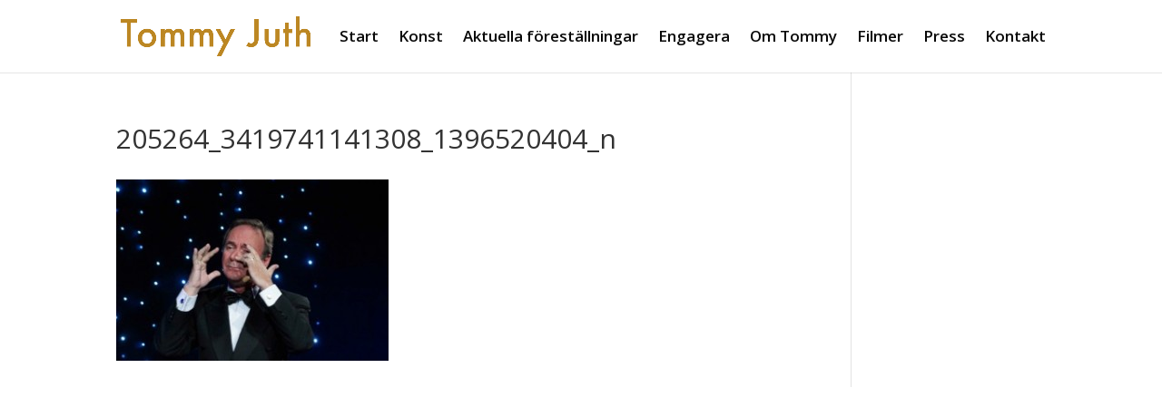

--- FILE ---
content_type: text/html; charset=UTF-8
request_url: https://www.tommyjuth.se/engagera/205264_3419741141308_1396520404_n/
body_size: 4306
content:
<!DOCTYPE html><html lang="sv-SE"><head><meta charset="UTF-8" /><meta http-equiv="X-UA-Compatible" content="IE=edge"><link rel="pingback" href="https://www.tommyjuth.se/xmlrpc.php" /> <script type="text/javascript">document.documentElement.className = 'js';</script> <meta name='robots' content='index, follow, max-image-preview:large, max-snippet:-1, max-video-preview:-1' /> <script type="text/javascript">let jqueryParams=[],jQuery=function(r){return jqueryParams=[...jqueryParams,r],jQuery},$=function(r){return jqueryParams=[...jqueryParams,r],$};window.jQuery=jQuery,window.$=jQuery;let customHeadScripts=!1;jQuery.fn=jQuery.prototype={},$.fn=jQuery.prototype={},jQuery.noConflict=function(r){if(window.jQuery)return jQuery=window.jQuery,$=window.jQuery,customHeadScripts=!0,jQuery.noConflict},jQuery.ready=function(r){jqueryParams=[...jqueryParams,r]},$.ready=function(r){jqueryParams=[...jqueryParams,r]},jQuery.load=function(r){jqueryParams=[...jqueryParams,r]},$.load=function(r){jqueryParams=[...jqueryParams,r]},jQuery.fn.ready=function(r){jqueryParams=[...jqueryParams,r]},$.fn.ready=function(r){jqueryParams=[...jqueryParams,r]};</script> <!-- <link media="all" href="https://www.tommyjuth.se/wp-content/cache/autoptimize/css/autoptimize_5e20301e8eafd88a87bb72b745b419ac.css" rel="stylesheet"> -->
<link rel="stylesheet" type="text/css" href="//www.tommyjuth.se/wp-content/cache/wpfc-minified/lkzoz0qs/abtbr.css" media="all"/><title>205264_3419741141308_1396520404_n - TOMMY JUTH</title><link rel="canonical" href="https://www.tommyjuth.se/engagera/205264_3419741141308_1396520404_n/" /><meta property="og:locale" content="sv_SE" /><meta property="og:type" content="article" /><meta property="og:title" content="205264_3419741141308_1396520404_n - TOMMY JUTH" /><meta property="og:url" content="https://www.tommyjuth.se/engagera/205264_3419741141308_1396520404_n/" /><meta property="og:site_name" content="TOMMY JUTH" /><meta property="og:image" content="https://www.tommyjuth.se/engagera/205264_3419741141308_1396520404_n" /><meta property="og:image:width" content="320" /><meta property="og:image:height" content="214" /><meta property="og:image:type" content="image/jpeg" /><meta name="twitter:card" content="summary_large_image" /> <script type="application/ld+json" class="yoast-schema-graph">{"@context":"https://schema.org","@graph":[{"@type":"WebPage","@id":"https://www.tommyjuth.se/engagera/205264_3419741141308_1396520404_n/","url":"https://www.tommyjuth.se/engagera/205264_3419741141308_1396520404_n/","name":"205264_3419741141308_1396520404_n - TOMMY JUTH","isPartOf":{"@id":"https://www.tommyjuth.se/#website"},"primaryImageOfPage":{"@id":"https://www.tommyjuth.se/engagera/205264_3419741141308_1396520404_n/#primaryimage"},"image":{"@id":"https://www.tommyjuth.se/engagera/205264_3419741141308_1396520404_n/#primaryimage"},"thumbnailUrl":"https://www.tommyjuth.se/wp-content/uploads/2012/09/205264_3419741141308_1396520404_n.jpeg","datePublished":"2014-09-23T07:16:53+00:00","dateModified":"2014-09-23T07:16:53+00:00","breadcrumb":{"@id":"https://www.tommyjuth.se/engagera/205264_3419741141308_1396520404_n/#breadcrumb"},"inLanguage":"sv-SE","potentialAction":[{"@type":"ReadAction","target":["https://www.tommyjuth.se/engagera/205264_3419741141308_1396520404_n/"]}]},{"@type":"ImageObject","inLanguage":"sv-SE","@id":"https://www.tommyjuth.se/engagera/205264_3419741141308_1396520404_n/#primaryimage","url":"https://www.tommyjuth.se/wp-content/uploads/2012/09/205264_3419741141308_1396520404_n.jpeg","contentUrl":"https://www.tommyjuth.se/wp-content/uploads/2012/09/205264_3419741141308_1396520404_n.jpeg","width":320,"height":214},{"@type":"BreadcrumbList","@id":"https://www.tommyjuth.se/engagera/205264_3419741141308_1396520404_n/#breadcrumb","itemListElement":[{"@type":"ListItem","position":1,"name":"Hem","item":"https://www.tommyjuth.se/"},{"@type":"ListItem","position":2,"name":"Engagera","item":"https://www.tommyjuth.se/engagera/"},{"@type":"ListItem","position":3,"name":"205264_3419741141308_1396520404_n"}]},{"@type":"WebSite","@id":"https://www.tommyjuth.se/#website","url":"https://www.tommyjuth.se/","name":"TOMMY JUTH","description":"SÅNGARE &amp; ENTERTAINER","potentialAction":[{"@type":"SearchAction","target":{"@type":"EntryPoint","urlTemplate":"https://www.tommyjuth.se/?s={search_term_string}"},"query-input":{"@type":"PropertyValueSpecification","valueRequired":true,"valueName":"search_term_string"}}],"inLanguage":"sv-SE"}]}</script> <link rel='dns-prefetch' href='//fonts.googleapis.com' /><link rel="alternate" type="application/rss+xml" title="TOMMY JUTH &raquo; Webbflöde" href="https://www.tommyjuth.se/feed/" /><link rel="alternate" type="application/rss+xml" title="TOMMY JUTH &raquo; Kommentarsflöde" href="https://www.tommyjuth.se/comments/feed/" /><link rel="alternate" type="application/rss+xml" title="TOMMY JUTH &raquo; Kommentarsflöde för 205264_3419741141308_1396520404_n" href="https://www.tommyjuth.se/engagera/205264_3419741141308_1396520404_n/feed/" /><meta content="Divi v.4.27.4" name="generator"/><link rel='stylesheet' id='et-divi-open-sans-css' href='https://fonts.googleapis.com/css?family=Open+Sans:300italic,400italic,600italic,700italic,800italic,400,300,600,700,800&#038;subset=latin,latin-ext&#038;display=swap' type='text/css' media='all' /> <script type="text/javascript" id="image-watermark-no-right-click-js-before">var iwArgsNoRightClick = {"rightclick":"Y","draganddrop":"Y"};</script> <link rel="https://api.w.org/" href="https://www.tommyjuth.se/wp-json/" /><link rel="alternate" title="JSON" type="application/json" href="https://www.tommyjuth.se/wp-json/wp/v2/media/139" /><link rel="EditURI" type="application/rsd+xml" title="RSD" href="https://www.tommyjuth.se/xmlrpc.php?rsd" /><meta name="generator" content="WordPress 6.7.1" /><link rel='shortlink' href='https://www.tommyjuth.se/?p=139' /><link rel="alternate" title="oEmbed (JSON)" type="application/json+oembed" href="https://www.tommyjuth.se/wp-json/oembed/1.0/embed?url=https%3A%2F%2Fwww.tommyjuth.se%2Fengagera%2F205264_3419741141308_1396520404_n%2F" /><link rel="alternate" title="oEmbed (XML)" type="text/xml+oembed" href="https://www.tommyjuth.se/wp-json/oembed/1.0/embed?url=https%3A%2F%2Fwww.tommyjuth.se%2Fengagera%2F205264_3419741141308_1396520404_n%2F&#038;format=xml" /> <script data-name="dbc_links_in_lightbox">jQuery(function($) {
var $links = $('.entry-content a, .et_pb_post_content a').filter(db_is_image_link).not(db_is_gallery_image_link);
$links.filter(db_has_child_img).addClass('et_pb_lightbox_image'); 
$links.not(db_has_child_img).magnificPopup({type:'image'});
function db_has_child_img() {
return ($(this).children('img').length);
}
function db_is_image_link() {
return (/.(?:jpg|jpeg|gif|png|webp|bmp)$/i.test($(this).attr('href')));
}
function db_is_gallery_image_link() {
return ($(this).parent().hasClass("et_pb_gallery_image")); 
}
}
);</script> <meta name="viewport" content="width=device-width, initial-scale=1.0, maximum-scale=1.0, user-scalable=0" /><link rel="icon" href="https://www.tommyjuth.se/wp-content/uploads/2022/03/cropped-star-32x32.jpg" sizes="32x32" /><link rel="icon" href="https://www.tommyjuth.se/wp-content/uploads/2022/03/cropped-star-192x192.jpg" sizes="192x192" /><link rel="apple-touch-icon" href="https://www.tommyjuth.se/wp-content/uploads/2022/03/cropped-star-180x180.jpg" /><meta name="msapplication-TileImage" content="https://www.tommyjuth.se/wp-content/uploads/2022/03/cropped-star-270x270.jpg" /></head><body data-rsssl=1 class="attachment attachment-template-default attachmentid-139 attachment-jpeg custom-background et_pb_button_helper_class et_fixed_nav et_show_nav et_primary_nav_dropdown_animation_flip et_secondary_nav_dropdown_animation_fade et_header_style_left et_pb_footer_columns4 et_cover_background et_pb_gutter et_pb_gutters3 et_smooth_scroll et_right_sidebar et_divi_theme et-db modula-best-grid-gallery"><div id="page-container"><header id="main-header" data-height-onload="66"><div class="container clearfix et_menu_container"><div class="logo_container"> <span class="logo_helper"></span> <a href="https://www.tommyjuth.se/"> <img src="https://www.tommyjuth.se/wp-content/uploads/2024/05/Tommy-juth_logo.png" width="1320" height="271" alt="TOMMY JUTH" id="logo" data-height-percentage="54" /> </a></div><div id="et-top-navigation" data-height="66" data-fixed-height="40"><nav id="top-menu-nav"><ul id="top-menu" class="nav"><li id="menu-item-333" class="menu-item menu-item-type-custom menu-item-object-custom menu-item-home menu-item-333"><a href="https://www.tommyjuth.se/#start">Start</a></li><li id="menu-item-4080" class="menu-item menu-item-type-post_type menu-item-object-page menu-item-4080"><a href="https://www.tommyjuth.se/konst-11/">Konst</a></li><li id="menu-item-330" class="menu-item menu-item-type-custom menu-item-object-custom menu-item-home menu-item-330"><a href="https://www.tommyjuth.se/#nytt">Aktuella föreställningar</a></li><li id="menu-item-329" class="menu-item menu-item-type-custom menu-item-object-custom menu-item-home menu-item-329"><a href="https://www.tommyjuth.se/#engagera">Engagera</a></li><li id="menu-item-328" class="menu-item menu-item-type-custom menu-item-object-custom menu-item-home menu-item-328"><a href="https://www.tommyjuth.se/#om">Om Tommy</a></li><li id="menu-item-350" class="menu-item menu-item-type-custom menu-item-object-custom menu-item-home menu-item-350"><a href="https://www.tommyjuth.se/#filmer">Filmer</a></li><li id="menu-item-61" class="menu-item menu-item-type-post_type menu-item-object-page menu-item-61"><a href="https://www.tommyjuth.se/press/">Press</a></li><li id="menu-item-327" class="menu-item menu-item-type-custom menu-item-object-custom menu-item-home menu-item-327"><a href="https://www.tommyjuth.se/#kontakt">Kontakt</a></li></ul></nav><div id="et_mobile_nav_menu"><div class="mobile_nav closed"> <span class="select_page">Välj en sida</span> <span class="mobile_menu_bar mobile_menu_bar_toggle"></span></div></div></div></div></header><div id="et-main-area"><div id="main-content"><div class="container"><div id="content-area" class="clearfix"><div id="left-area"><article id="post-139" class="post-139 attachment type-attachment status-inherit hentry"><h1 class="entry-title main_title">205264_3419741141308_1396520404_n</h1><div class="entry-content"><p class="attachment"><a href='https://www.tommyjuth.se/wp-content/uploads/2012/09/205264_3419741141308_1396520404_n.jpeg'><img loading="lazy" decoding="async" width="300" height="200" src="https://www.tommyjuth.se/wp-content/uploads/2012/09/205264_3419741141308_1396520404_n-300x200.jpeg" class="attachment-medium size-medium" alt="" srcset="https://www.tommyjuth.se/wp-content/uploads/2012/09/205264_3419741141308_1396520404_n-300x200.jpeg 300w, https://www.tommyjuth.se/wp-content/uploads/2012/09/205264_3419741141308_1396520404_n.jpeg 320w" sizes="(max-width: 300px) 100vw, 300px" /></a></p></div></article></div></div></div></div><footer id="main-footer"><div id="footer-bottom"><div class="container clearfix"><ul class="et-social-icons"></ul><p id="footer-info">Designad av <a href="https://www.elegantthemes.com" title="Premium WordPress Themes">Elegant Themes</a> | Drivs med <a href="https://www.wordpress.org">WordPress</a></p></div></div></footer></div></div> <script type="text/javascript" src="https://www.tommyjuth.se/wp-includes/js/jquery/jquery.min.js?ver=3.7.1" id="jquery-core-js"></script> <script type="text/javascript" id="jquery-js-after">jqueryParams.length&&$.each(jqueryParams,function(e,r){if("function"==typeof r){var n=String(r);n.replace("$","jQuery");var a=new Function("return "+n)();$(document).ready(a)}});</script> <script type="text/javascript" id="divi-custom-script-js-extra">var DIVI = {"item_count":"%d Item","items_count":"%d Items"};
var et_builder_utils_params = {"condition":{"diviTheme":true,"extraTheme":false},"scrollLocations":["app","top"],"builderScrollLocations":{"desktop":"app","tablet":"app","phone":"app"},"onloadScrollLocation":"app","builderType":"fe"};
var et_frontend_scripts = {"builderCssContainerPrefix":"#et-boc","builderCssLayoutPrefix":"#et-boc .et-l"};
var et_pb_custom = {"ajaxurl":"https:\/\/www.tommyjuth.se\/wp-admin\/admin-ajax.php","images_uri":"https:\/\/www.tommyjuth.se\/wp-content\/themes\/Divi\/images","builder_images_uri":"https:\/\/www.tommyjuth.se\/wp-content\/themes\/Divi\/includes\/builder\/images","et_frontend_nonce":"db84d91832","subscription_failed":"Kontrollera f\u00e4lten nedan f\u00f6r att kontrollera att du angett korrekt information.","et_ab_log_nonce":"3674d9ae46","fill_message":"V\u00e4nligen fyll i f\u00f6ljande omr\u00e5den:","contact_error_message":"Var god l\u00f6s f\u00f6ljade fel:","invalid":"Ogiltiga e-post","captcha":"Robotfilter","prev":"F\u00f6reg\u00e5ende","previous":"F\u00f6reg\u00e5ende","next":"N\u00e4sta","wrong_captcha":"Du angav fel nummer i robotfiltret.","wrong_checkbox":"Kryssruta","ignore_waypoints":"no","is_divi_theme_used":"1","widget_search_selector":".widget_search","ab_tests":[],"is_ab_testing_active":"","page_id":"139","unique_test_id":"","ab_bounce_rate":"5","is_cache_plugin_active":"yes","is_shortcode_tracking":"","tinymce_uri":"https:\/\/www.tommyjuth.se\/wp-content\/themes\/Divi\/includes\/builder\/frontend-builder\/assets\/vendors","accent_color":"#7EBEC5","waypoints_options":[]};
var et_pb_box_shadow_elements = [];</script> <script type="text/javascript" id="et-builder-cpt-modules-wrapper-js-extra">var et_modules_wrapper = {"builderCssContainerPrefix":"#et-boc","builderCssLayoutPrefix":"#et-boc .et-l"};</script> <script defer src="https://www.tommyjuth.se/wp-content/cache/autoptimize/js/autoptimize_336510d5724e556c4d4ccccf775c705e.js"></script></body></html><!-- WP Fastest Cache file was created in 2.6372950077057 seconds, on 03-02-25 14:21:33 --><!-- via php -->